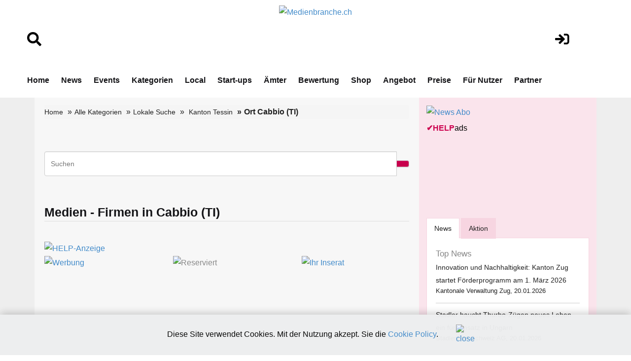

--- FILE ---
content_type: text/html; charset=utf-8
request_url: https://www.google.com/recaptcha/api2/aframe
body_size: 269
content:
<!DOCTYPE HTML><html><head><meta http-equiv="content-type" content="text/html; charset=UTF-8"></head><body><script nonce="WWKgQzYTyuHasA4mFRX6xA">/** Anti-fraud and anti-abuse applications only. See google.com/recaptcha */ try{var clients={'sodar':'https://pagead2.googlesyndication.com/pagead/sodar?'};window.addEventListener("message",function(a){try{if(a.source===window.parent){var b=JSON.parse(a.data);var c=clients[b['id']];if(c){var d=document.createElement('img');d.src=c+b['params']+'&rc='+(localStorage.getItem("rc::a")?sessionStorage.getItem("rc::b"):"");window.document.body.appendChild(d);sessionStorage.setItem("rc::e",parseInt(sessionStorage.getItem("rc::e")||0)+1);localStorage.setItem("rc::h",'1768923890258');}}}catch(b){}});window.parent.postMessage("_grecaptcha_ready", "*");}catch(b){}</script></body></html>